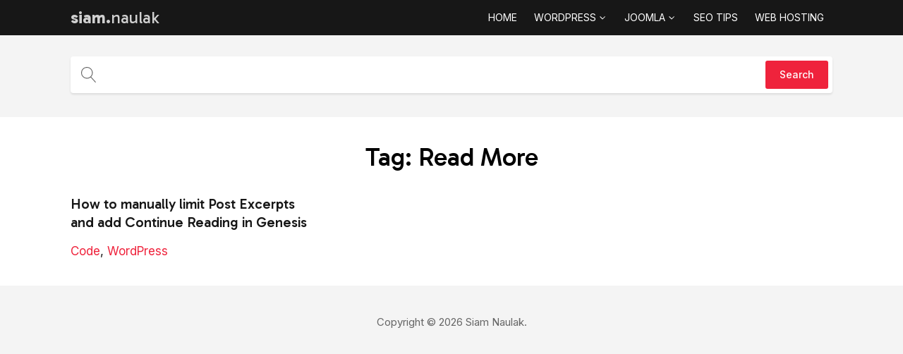

--- FILE ---
content_type: text/css
request_url: https://siam.naulak.com/wp-content/uploads/oxygen/css/2847.css?cache=1743657451&ver=6.8.3
body_size: 197
content:
#section-2-2847 > .ct-section-inner-wrap{padding-top:20px;padding-bottom:35px;align-items:center}#section-2-2847{text-align:left;background-color:#ffffff}.oxy-dynamic-list :is([data-id="div_block-328-2847"],#incspec){text-align:center;align-items:flex-start;background-color:#ffffff;padding-top:15px;padding-right:15px;padding-bottom:15px;padding-left:15px;border-top-color:#d9d9d9;border-right-color:#d9d9d9;border-bottom-color:#d9d9d9;border-left-color:#d9d9d9;border-top-width:1px;border-right-width:1px;border-bottom-width:1px;border-left-width:1px;border-top-style:solid;border-right-style:solid;border-bottom-style:solid;border-left-style:solid}.oxy-dynamic-list :is([data-id="div_block-328-2847"],#incspec):hover{background-color:#f9f9f9}#headline-216-2847{text-align:center;margin-bottom:15px;margin-top:14px}.oxy-dynamic-list :is([data-id="headline-351-2847"],#incspec){text-align:left;padding-bottom:7px}.oxy-dynamic-list :is([data-id="text_block-375-2847"],#incspec){line-height:1.1;text-align:left;font-size:14px}#_dynamic_list-327-2847{align-items:stretch;grid-template-columns:repeat(3,minmax(20px,1fr));grid-column-gap:10px;grid-row-gap:10px;display:grid}#_dynamic_list-327-2847:hover{paginatelinkbackground-color:#d9d9d9}@media (max-width:767px){#_dynamic_list-327-2847{align-items:stretch;grid-template-columns:repeat(2,minmax(200px,1fr));grid-column-gap:20px;grid-row-gap:20px;display:grid}}@media (max-width:479px){#_dynamic_list-327-2847{align-items:stretch;grid-template-columns:repeat(1,minmax(200px,1fr));grid-column-gap:20px;grid-row-gap:20px;display:grid}}#_dynamic_list-327-2847 .oxy-repeater-pages{font-size:17px;color:#171717;padding-top:30px;padding-bottom:30px}#_dynamic_list-327-2847 .oxy-repeater-pages a.page-numbers{color:#171717}#_dynamic_list-327-2847 .oxy-repeater-pages a.page-numbers:hover{color:#ef233c}#_dynamic_list-327-2847 .oxy-repeater-pages-wrap{justify-content:center}#_dynamic_list-327-2847 .oxy-repeater-pages a{background-color:#ffffff;padding-top:8px;padding-left:16px;padding-right:16px;padding-bottom:8px;margin-right:4px;border-color:#d9d9d9;border-width:1px;border-style:solid;border-radius:3px}#_dynamic_list-327-2847 .oxy-repeater-pages span.current{background-color:#f4f4f4;padding-top:8px;padding-left:16px;padding-right:16px;padding-bottom:8px;margin-right:3px;border-color:#d9d9d9;border-width:1px;border-style:solid;border-radius:3px}#_dynamic_list-327-2847 .oxy-repeater-pages a:hover{background-color:#d9d9d9}

--- FILE ---
content_type: text/css
request_url: https://siam.naulak.com/wp-content/uploads/oxygen/css/universal.css?cache=1763261752&ver=6.8.3
body_size: 3551
content:
.ct-section {
width:100%;
background-size:cover;
background-repeat:repeat;
}
.ct-section>.ct-section-inner-wrap {
display:flex;
flex-direction:column;
align-items:flex-start;
}
.ct-div-block {
display:flex;
flex-wrap:nowrap;
flex-direction:column;
align-items:flex-start;
}
.ct-new-columns {
display:flex;
width:100%;
flex-direction:row;
align-items:stretch;
justify-content:center;
flex-wrap:wrap;
}
.ct-link-text {
display:inline-block;
}
.ct-link {
display:flex;
flex-wrap:wrap;
text-align:center;
text-decoration:none;
flex-direction:column;
align-items:center;
justify-content:center;
}
.ct-link-button {
display:inline-block;
text-align:center;
text-decoration:none;
}
.ct-link-button {
background-color: #1e73be;
border: 1px solid #1e73be;
color: #ffffff;
padding: 10px 16px;
}
.ct-image {
max-width:100%;
}
.ct-fancy-icon>svg {
width:55px;height:55px;}
.ct-inner-content {
width:100%;
}
.ct-slide {
display:flex;
flex-wrap:wrap;
text-align:center;
flex-direction:column;
align-items:center;
justify-content:center;
}
.ct-nestable-shortcode {
display:flex;
flex-wrap:nowrap;
flex-direction:column;
align-items:flex-start;
}
.oxy-comments {
width:100%;
text-align:left;
}
.oxy-comment-form {
width:100%;
}
.oxy-login-form {
width:100%;
}
.oxy-search-form {
width:100%;
}
.oxy-tabs-contents {
display:flex;
width:100%;
flex-wrap:nowrap;
flex-direction:column;
align-items:flex-start;
}
.oxy-tab {
display:flex;
flex-wrap:nowrap;
flex-direction:column;
align-items:flex-start;
}
.oxy-tab-content {
display:flex;
width:100%;
flex-wrap:nowrap;
flex-direction:column;
align-items:flex-start;
}
.oxy-testimonial {
width:100%;
}
.oxy-icon-box {
width:100%;
}
.oxy-pricing-box {
width:100%;
}
.oxy-posts-grid {
width:100%;
}
.oxy-gallery {
width:100%;
}
.ct-slider {
width:100%;
}
.oxy-tabs {
display:flex;
flex-wrap:nowrap;
flex-direction:row;
align-items:stretch;
}
.ct-modal {
flex-direction:column;
align-items:flex-start;
}
.ct-span {
display:inline-block;
text-decoration:inherit;
}
.ct-widget {
width:100%;
}
.oxy-dynamic-list {
width:100%;
}
@media screen and (-ms-high-contrast: active), (-ms-high-contrast: none) {
			.ct-div-block,
			.oxy-post-content,
			.ct-text-block,
			.ct-headline,
			.oxy-rich-text,
			.ct-link-text { max-width: 100%; }
			img { flex-shrink: 0; }
			body * { min-height: 1px; }
		}            .oxy-testimonial {
                flex-direction: row;
                align-items: center;
            }
                        .oxy-testimonial .oxy-testimonial-photo-wrap {
                order: 1;
            }
            
                        .oxy-testimonial .oxy-testimonial-photo {
                width: 125px;                height: 125px;                margin-right: 20px;
            }
            
                        .oxy-testimonial .oxy-testimonial-photo-wrap, 
            .oxy-testimonial .oxy-testimonial-author-wrap, 
            .oxy-testimonial .oxy-testimonial-content-wrap {
                align-items: flex-start;                text-align: left;            }
            
                                                            .oxy-testimonial .oxy-testimonial-text {
                margin-bottom:8px;font-size: 21px;
line-height: 1.4;
-webkit-font-smoothing: subpixel-antialiased;
            }
            
                                    .oxy-testimonial .oxy-testimonial-author {
                font-size: 18px;
-webkit-font-smoothing: subpixel-antialiased;
            }
                            

                                                .oxy-testimonial .oxy-testimonial-author-info {
                font-size: 12px;
-webkit-font-smoothing: subpixel-antialiased;
            }
            
             
            
                        .oxy-icon-box {
                text-align: left;                flex-direction: column;            }
            
                        .oxy-icon-box .oxy-icon-box-icon {
                margin-bottom: 12px;
                align-self: flex-start;            }
            
                                                                        .oxy-icon-box .oxy-icon-box-heading {
                font-size: 21px;
margin-bottom: 12px;            }
            
                                                                                    .oxy-icon-box .oxy-icon-box-text {
                font-size: 16px;
margin-bottom: 12px;align-self: flex-start;            }
            
                        .oxy-icon-box .oxy-icon-box-link {
                margin-top: 20px;                            }
            
            
            /* GLOBALS */

                                                            .oxy-pricing-box .oxy-pricing-box-section {
                padding-top: 20px;
padding-left: 20px;
padding-right: 20px;
padding-bottom: 20px;
text-align: center;            }
                        
                        .oxy-pricing-box .oxy-pricing-box-section.oxy-pricing-box-price {
                justify-content: center;            }
            
            /* IMAGE */
                                                                                    .oxy-pricing-box .oxy-pricing-box-section.oxy-pricing-box-graphic {
                justify-content: center;            }
            
            /* TITLE */
                                                            
                                    .oxy-pricing-box .oxy-pricing-box-title-title {
                font-size: 48px;
            }
            
                                    .oxy-pricing-box .oxy-pricing-box-title-subtitle {
                font-size: 24px;
            }
            

            /* PRICE */
                                                .oxy-pricing-box .oxy-pricing-box-section.oxy-pricing-box-price {
                                                flex-direction: row;                                            }
            
                                    .oxy-pricing-box .oxy-pricing-box-currency {
                font-size: 28px;
            }
            
                                    .oxy-pricing-box .oxy-pricing-box-amount-main {
                font-size: 80px;
line-height: 0.7;
            }
            
                                    .oxy-pricing-box .oxy-pricing-box-amount-decimal {
                font-size: 13px;
            }
                        
                                    .oxy-pricing-box .oxy-pricing-box-term {
                font-size: 16px;
            }
            
                                    .oxy-pricing-box .oxy-pricing-box-sale-price {
                font-size: 12px;
color: rgba(0,0,0,0.5);
                margin-bottom: 20px;            }
            
            /* CONTENT */

                                                                        .oxy-pricing-box .oxy-pricing-box-section.oxy-pricing-box-content {
                font-size: 16px;
color: rgba(0,0,0,0.5);
            }
            
            /* CTA */

                                                                        .oxy-pricing-box .oxy-pricing-box-section.oxy-pricing-box-cta {
                justify-content: center;            }
            
        
                                .oxy-progress-bar .oxy-progress-bar-background {
            background-color: #000000;            background-image: linear-gradient(-45deg,rgba(255,255,255,.12) 25%,transparent 25%,transparent 50%,rgba(255,255,255,.12) 50%,rgba(255,255,255,.12) 75%,transparent 75%,transparent);            animation: none 0s paused;        }
                
                .oxy-progress-bar .oxy-progress-bar-progress-wrap {
            width: 85%;        }
        
                                                        .oxy-progress-bar .oxy-progress-bar-progress {
            background-color: #66aaff;padding: 40px;animation: none 0s paused, none 0s paused;            background-image: linear-gradient(-45deg,rgba(255,255,255,.12) 25%,transparent 25%,transparent 50%,rgba(255,255,255,.12) 50%,rgba(255,255,255,.12) 75%,transparent 75%,transparent);        
        }
                
                        .oxy-progress-bar .oxy-progress-bar-overlay-text {
            font-size: 30px;
font-weight: 900;
-webkit-font-smoothing: subpixel-antialiased;
        }
        
                        .oxy-progress-bar .oxy-progress-bar-overlay-percent {
            font-size: 12px;
        }
        
        .ct-slider .unslider-nav ol li {border-color: #ffffff; }.ct-slider .unslider-nav ol li.unslider-active {background-color: #ffffff; }.ct-slider .ct-slide {
				padding: 0px;			}
		
                        .oxy-superbox .oxy-superbox-secondary, 
            .oxy-superbox .oxy-superbox-primary {
                transition-duration: 0.5s;            }
            
            
            
            
            
        
        
        
        
            .oxy-shape-divider {
                width: 0px;
                height: 0px;
                
            }
            
            .oxy_shape_divider svg {
                width: 100%;
            }
            .oxy-pro-menu .oxy-pro-menu-container:not(.oxy-pro-menu-open-container):not(.oxy-pro-menu-off-canvas-container) .sub-menu{
box-shadow:px px px px ;}

.oxy-pro-menu .oxy-pro-menu-show-dropdown .oxy-pro-menu-list .menu-item-has-children > a svg{
transition-duration:0.4s;
}

.oxy-pro-menu .oxy-pro-menu-show-dropdown .oxy-pro-menu-list .menu-item-has-children > a div{
margin-left:0px;
}

.oxy-pro-menu .oxy-pro-menu-mobile-open-icon svg{
width:30px;
height:30px;
}

.oxy-pro-menu .oxy-pro-menu-mobile-open-icon{
padding-top:15px;
padding-right:15px;
padding-bottom:15px;
padding-left:15px;
}

.oxy-pro-menu .oxy-pro-menu-mobile-open-icon, .oxy-pro-menu .oxy-pro-menu-mobile-open-icon svg{
transition-duration:0.4s;
}

.oxy-pro-menu .oxy-pro-menu-mobile-close-icon{
top:20px;
left:20px;
}

.oxy-pro-menu .oxy-pro-menu-mobile-close-icon svg{
width:24px;
height:24px;
}

.oxy-pro-menu .oxy-pro-menu-mobile-close-icon, .oxy-pro-menu .oxy-pro-menu-mobile-close-icon svg{
transition-duration:0.4s;
}

.oxy-pro-menu .oxy-pro-menu-container.oxy-pro-menu-off-canvas-container, .oxy-pro-menu .oxy-pro-menu-container.oxy-pro-menu-open-container{
background-color:#ffffff;
}

.oxy-pro-menu .oxy-pro-menu-off-canvas-container, .oxy-pro-menu .oxy-pro-menu-open-container{
background-image:url();
}

.oxy-pro-menu .oxy-pro-menu-off-canvas-container .oxy-pro-menu-list .menu-item-has-children > a svg, .oxy-pro-menu .oxy-pro-menu-open-container .oxy-pro-menu-list .menu-item-has-children > a svg{
font-size:24px;
}

.oxy-pro-menu .oxy-pro-menu-dropdown-links-toggle.oxy-pro-menu-open-container .menu-item-has-children ul, .oxy-pro-menu .oxy-pro-menu-dropdown-links-toggle.oxy-pro-menu-off-canvas-container .menu-item-has-children ul{
background-color:rgba(0,0,0,0.2);
border-top-style:solid;
}

.oxy-pro-menu .oxy-pro-menu-container:not(.oxy-pro-menu-open-container):not(.oxy-pro-menu-off-canvas-container) .oxy-pro-menu-list{
                    flex-direction: row;
               }
.oxy-pro-menu .oxy-pro-menu-container .menu-item a{
                    text-align: left;
                    justify-content: flex-start;
                }
.oxy-pro-menu .oxy-pro-menu-container.oxy-pro-menu-open-container .menu-item, .oxy-pro-menu .oxy-pro-menu-container.oxy-pro-menu-off-canvas-container .menu-item{
                    align-items: flex-start;
                }

            .oxy-pro-menu .oxy-pro-menu-off-canvas-container{
                    top: 0;
                    bottom: 0;
                    right: auto;
                    left: 0;
               }
.oxy-pro-menu .oxy-pro-menu-container.oxy-pro-menu-open-container .oxy-pro-menu-list .menu-item a, .oxy-pro-menu .oxy-pro-menu-container.oxy-pro-menu-off-canvas-container .oxy-pro-menu-list .menu-item a{
                    text-align: left;
                    justify-content: flex-start;
                }

            .oxy-site-navigation {
--oxynav-brand-color:#4831B0;
--oxynav-neutral-color:#FFFFFF;
--oxynav-activehover-color:#EFEDF4;
--oxynav-background-color:#4831B0;
--oxynav-border-radius:0px;
--oxynav-other-spacing:8px;
--oxynav-transition-duration:0.3s;
--oxynav-transition-timing-function:cubic-bezier(.84,.05,.31,.93);
}

.oxy-site-navigation .oxy-site-navigation__mobile-close-wrapper{
text-align:left;
}

.oxy-site-navigation > ul{ left: 0; }
.oxy-site-navigation {
                        --oxynav-animation-name: none; 
                    }

                .oxy-site-navigation > ul:not(.open) > li[data-cta='true']:nth-last-child(1){ 
                    background-color: var(--oxynav-brand-color);
                    transition: var(--oxynav-transition-duration);
                    margin-left: var(--oxynav-other-spacing);
                    border: none;
                }
.oxy-site-navigation > ul:not(.open) > li[data-cta='true']:nth-last-child(2){ 
                    background: transparent;
                    border: 1px solid currentColor;
                    transition: var(--oxynav-transition-duration);
                    margin-left: var(--oxynav-other-spacing);
                }
.oxy-site-navigation > ul:not(.open) > li[data-cta='true']:nth-last-child(2):not(:hover) > img{
                    filter: invert(0) !important;
                }
.oxy-site-navigation > ul:not(.open) > li[data-cta='true']:hover{
                    background-color: var(--oxynav-activehover-color);
                }
.oxy-site-navigation > ul:not(.open) > li[data-cta='true']:nth-last-child(1) > a{
                    color: var(--oxynav-neutral-color);
                }
.oxy-site-navigation > ul:not(.open) > li[data-cta='true']:nth-last-child(2) > a{
                    color: var(--oxynav-brand-color);
                }
.oxy-site-navigation > ul:not(.open) > li[data-cta='true']:hover > a{
                    color: var(--oxynav-brand-color);
                }
.oxy-site-navigation > ul:not(.open) > li[data-cta='true']:nth-last-child(1) > a::after{
                    color: var(--oxynav-neutral-color);   
                }
.oxy-site-navigation > ul:not(.open) > li[data-cta='true']:nth-last-child(2) > a::after{
                    color: var(--oxynav-brand-color);   
                }
.oxy-site-navigation > ul:not(.open) > li[data-cta='true']:hover > a::after{
                    color: var(--oxynav-brand-color);   
                }
.oxy-site-navigation > ul:not(.open) > li[data-cta='true'] > ul{
                    display: none;
                }
.oxy-site-navigation > ul:not(.open) > li[data-cta='true'] > button, .oxy-site-navigation > ul:not(.open) > li[data-cta='true'] > ul{
                    display: none;
                }

                .ct-section-inner-wrap, .oxy-header-container{
  max-width: 1120px;
}
body {font-family: 'Inter';}body {line-height: 1.6;font-size: 17px;font-weight: 400;color: #171717;}.oxy-nav-menu-hamburger-line {background-color: #171717;}h1, h2, h3, h4, h5, h6 {font-family: 'Gabarito';font-size: 36px;font-weight: 500;line-height: 1.3;color: #000000;}h2, h3, h4, h5, h6{font-size: 30px;}h3, h4, h5, h6{font-size: 24px;}h4, h5, h6{font-size: 20px;}h5, h6{font-size: 18px;}h6{font-size: 16px;}a {color: #ef233c;text-decoration: none;}a:hover {color: #171717;text-decoration: none;}.ct-link-text {text-decoration: ;}.ct-link {text-decoration: ;}.ct-link-button {border-radius: 3px;}.ct-section-inner-wrap {
padding-top: 40px;
padding-right: 20px;
padding-bottom: 40px;
padding-left: 20px;
}.ct-new-columns > .ct-div-block {
padding-top: 20px;
padding-right: 20px;
padding-bottom: 20px;
padding-left: 20px;
}.oxy-header-container {
padding-right: 20px;
padding-left: 20px;
}@media (max-width: 992px) {
				.ct-columns-inner-wrap {
					display: block !important;
				}
				.ct-columns-inner-wrap:after {
					display: table;
					clear: both;
					content: "";
				}
				.ct-column {
					width: 100% !important;
					margin: 0 !important;
				}
				.ct-columns-inner-wrap {
					margin: 0 !important;
				}
			}
.atomic-footer-2-link:hover{
 color:color(3);
}
.atomic-footer-2-link {
 font-size:16px;
 font-weight:400;
 color:color(8);
 letter-spacing:1px;
 text-align:center;
 padding-left:24px;
 padding-right:24px;
 padding-top:12px;
 padding-bottom:12px;
 transition-duration:0.5s;
 transition-timing-function:ease;
 transition-property:all;
 -webkit-font-smoothing:antialiased;
-moz-osx-font-smoothing:grayscale;}
.atomic-logo:hover{
 opacity:1;
}
.atomic-logo {
 opacity:0.8;
 transition-duration:0.5s;
 transition-timing-function:ease;
 transition-property:all;
}
.graylink {
}
.blacklink {
 font-size:20px;
}
.fav-font1 {
 border-bottom-color:#666666;
 border-bottom-width:1px;
 border-bottom-style:solid;
 padding-bottom:30px;
 margin-bottom:30px;
}
.fav-font2 {
 font-family:'Plus Jakarta Sans';
 padding-bottom:8px;
 font-weight:700;
}
.fav-font3 {
 font-family:'Plus Jakarta Sans';
 font-weight:400;
}
.fav-font4 {
 font-family:'Arvo';
 line-height:1;
 font-size:14px;
 margin-bottom:5px;
 font-weight:600;
 color:#666666;
}
.tabs-8074-tab {
 background-color:#f4f4f4;
 padding-top:8px;
 padding-right:20px;
 padding-bottom:8px;
 padding-left:20px;
 margin-right:3px;
}
.tabs-8074-tab-active {
 background-color:#d9d9d9;
}
.tabs-contents-8074-tab {
 padding-left:0px;
 padding-right:0px;
 padding-bottom:0px;
 padding-top:30px;
}
.backlink {
}
p {
  padding: 0px;
  margin: 0 0 20px 0;
}
img {
    border-style: none;
    max-width: 100%;
    height: auto;
}
h1, h2, h3, h4, h5, h6 {
    padding-bottom: 15px;
}
ul {
	margin: 0 0 30px 0;
}
.wp-block-code	{
background: #232227;
padding: 30px;
border-radius: 4px;
color: #1de7ee;
}

.graylink a  {
  color: #666666;
}
.graylink a:hover  {
  color: #ef233c;
}
.blacklink a {
  color: #171717;
}
.blacklink a:hover  {
  color: #ef233c;
}

#div_block-42-2624 .oxy-repeater-pages-wrap  {
  display: none;
}
.oxy-repeater-pages-wrap {
  grid-column: 1 / -1;
}

#span-17-2624 a,
#span-132-2628 a,
#text_block-25-2624 a  {
  padding-right: 10px;
}

figure {
    margin: 1em 0px;
}
.wp-block-image img {
    max-width: 100%;
    height: auto;
}
.qubely-block-image figure .qubely-image-container img, .qubely-block-image.qubely-image-layout-blurb .qubely-image-media {
    width: 100%;
}
.syntaxhighlighter {
    background-color: #0f192a !important;
    padding: 30px 30px 30px 10px;
}

/* BUTTON ------------*/
.ct-link-button {
    background-color: #ef233c;
    border: 1px solid #ef233c;
    padding: 12px 18px;
	line-height: 1.2;
  color: #fff;
}
.wp-block-button__link	{
    background: #ef233c;
    border: 1px solid #ef233c;
    padding: 12px 18px;
	border-radius: 3px;
	margin-bottom: 10px;
	font-size: 0.99rem;
	line-height: 1.2;
  color: #fff;
}
.wp-block-button__link:hover	{
  color: #fff;
    background: #cf152c;
    border: 1px solid #cf152c;
}
.is-style-outline > .wp-block-button__link, .wp-block-button__link.is-style-outline {
    color: color(5)!important;
	border: 2px solid color(5);
    padding: 11px 18px;
	line-height: 1.2;
}
.is-style-outline > .wp-block-button__link:hover, .wp-block-button__link.is-style-outline:hover {
    color: #fff!important;
	border: 2px solid color(5);
    background: color(5)!important;
}

/* MENU ------------*/
.oxy-pro-menu .sub-menu li.menu-item {
  width: 250px;
  white-space: break-spaces;
  border-bottom: 1px solid #444;
}
.oxy-pro-menu .oxy-pro-menu-mobile-close-icon {
    left: 80%;
}
.oxy-pro-menu-off-canvas-container > div:first-child {
    margin-top: 0;
    padding-top: 60px;
}
.oxy-pro-menu-container.oxy-pro-menu-off-canvas-container {
    box-shadow: 0 0 100px 0 rgb(0,0,0,.3);
}

/* PAGINATION ------------*/
.oxy-easy-posts-pages .page-numbers {
  background: #f4f4f4;
  padding: 10px 18px;
}
.oxy-easy-posts-pages .current  {
  background: #e7e7e7!important;
}

/* Search ------------*/
#searchform > div {
  display: flex;
  flex-direction: row;
  align-items: center;
  justify-content: space-around;
}
#s      {
  border: 0px solid #ddd;
  width: 100%;
  margin-right: 5px;
}
.oxy-search-form input {
  padding: 9px;
  font-family: 'Inter';
  background: #fff;
}
#searchform input[type="submit"] {
  font-family: 'Inter';
  color: rgb(255,255,255);
  font-size: 14px;
  line-height: 20px;
  font-weight: 500;
  padding: 10px 20px;
  border-radius: 3px;
  outline: none;
  cursor: pointer;
  border: none;
  background: #ef233c;
}
input[type=text]:focus, input[type=text]:hover {
  outline: none !important;
  border: 0px solid #d9d9d9!important;
  border-radius: 3px;
  background: #f4f4f4;
}
#searchform input[type="submit"]:hover {
  background: #171717;
    /*transform: scale(1.05,1.05);*/
}

/* RESPONSIVE ------------*/
/* Large Devices, Wide Screens */
@media only screen and (max-width : 1200px){
 
}
/* Medium Devices, Desktops */
@media only screen and (max-width : 992px){
 
}
/* Small Devices, Tablets */
@media only screen and (max-width : 768px){
#searchform input[type="submit"] {
  font-family: 'Inter';
    padding: 10px 20px;
}
h1 {
    font-size: 30px;
}
h2 {
    font-size: 26px;
}
h3 {
    font-size: 22px;
}
  
  
}
/* Extra Small Devices, Phones */
@media only screen and (max-width : 480px){
#s {
    width: 70%;
}
.oxy-search-form input {
    padding: 0.8em 1em 0.8em 0;
}

}
/* Custom, iPhone Retina */
@media only screen and (max-width : 320px){
 
}










--- FILE ---
content_type: application/x-javascript
request_url: https://siam.naulak.com/wp-content/plugins/syntaxhighlighter/syntaxhighlighter3/scripts/shBrushPerl.js?ver=3.0.9b
body_size: 1415
content:
/**
 * SyntaxHighlighter
 * http://alexgorbatchev.com/SyntaxHighlighter
 *
 * SyntaxHighlighter is donationware. If you are using it, please donate.
 * http://alexgorbatchev.com/SyntaxHighlighter/donate.html
 *
 * @version
 * 3.0.83 (Wed, 16 Apr 2014 03:56:09 GMT)
 *
 * @copyright
 * Copyright (C) 2004-2013 Alex Gorbatchev.
 *
 * @license
 * Dual licensed under the MIT and GPL licenses.
 */
;(function()
{
	// CommonJS
	SyntaxHighlighter = SyntaxHighlighter || (typeof require !== 'undefined'? require('shCore').SyntaxHighlighter : null);

	function Brush()
	{
		// Contributed by David Simmons-Duffin and Marty Kube
	
		var funcs = 
			'abs accept alarm atan2 bind binmode chdir chmod chomp chop chown chr ' + 
			'chroot close closedir connect cos crypt defined delete each endgrent ' + 
			'endhostent endnetent endprotoent endpwent endservent eof exec exists ' + 
			'exp fcntl fileno flock fork format formline getc getgrent getgrgid ' + 
			'getgrnam gethostbyaddr gethostbyname gethostent getlogin getnetbyaddr ' + 
			'getnetbyname getnetent getpeername getpgrp getppid getpriority ' + 
			'getprotobyname getprotobynumber getprotoent getpwent getpwnam getpwuid ' + 
			'getservbyname getservbyport getservent getsockname getsockopt glob ' + 
			'gmtime grep hex index int ioctl join keys kill lc lcfirst length link ' + 
			'listen localtime lock log lstat map mkdir msgctl msgget msgrcv msgsnd ' + 
			'oct open opendir ord pack pipe pop pos print printf prototype push ' + 
			'quotemeta rand read readdir readline readlink readpipe recv rename ' + 
			'reset reverse rewinddir rindex rmdir scalar seek seekdir select semctl ' + 
			'semget semop send setgrent sethostent setnetent setpgrp setpriority ' + 
			'setprotoent setpwent setservent setsockopt shift shmctl shmget shmread ' + 
			'shmwrite shutdown sin sleep socket socketpair sort splice split sprintf ' + 
			'sqrt srand stat study substr symlink syscall sysopen sysread sysseek ' + 
			'system syswrite tell telldir time times tr truncate uc ucfirst umask ' + 
			'undef unlink unpack unshift utime values vec wait waitpid warn write ' +
			// feature
			'say';
    
		var keywords =  
			'bless caller continue dbmclose dbmopen die do dump else elsif eval exit ' +
			'for foreach goto if import last local my next no our package redo ref ' + 
			'require return sub tie tied unless untie until use wantarray while ' +
			// feature
			'given when default ' +
			// Try::Tiny
			'try catch finally ' +
			// Moose
			'has extends with before after around override augment';
    
		this.regexList = [
			{ regex: /(<<|&lt;&lt;)((\w+)|(['"])(.+?)\4)[\s\S]+?\n\3\5\n/g,	css: 'string' },	// here doc (maybe html encoded)
			{ regex: /#.*$/gm,										css: 'comments' },
			{ regex: /^#!.*\n/g,									css: 'preprocessor' },	// shebang
			{ regex: /-?\w+(?=\s*=(>|&gt;))/g,	css: 'string' }, // fat comma

			// is this too much?
			{ regex: /\bq[qwxr]?\([\s\S]*?\)/g,	css: 'string' }, // quote-like operators ()
			{ regex: /\bq[qwxr]?\{[\s\S]*?\}/g,	css: 'string' }, // quote-like operators {}
			{ regex: /\bq[qwxr]?\[[\s\S]*?\]/g,	css: 'string' }, // quote-like operators []
			{ regex: /\bq[qwxr]?(<|&lt;)[\s\S]*?(>|&gt;)/g,	css: 'string' }, // quote-like operators <>
			{ regex: /\bq[qwxr]?([^\w({<[])[\s\S]*?\1/g,	css: 'string' }, // quote-like operators non-paired

			{ regex: SyntaxHighlighter.regexLib.doubleQuotedString,	css: 'string' },
			{ regex: SyntaxHighlighter.regexLib.singleQuotedString,	css: 'string' },
			// currently ignoring single quote package separator and utf8 names
			{ regex: /(?:&amp;|[$@%*]|\$#)\$?[a-zA-Z_](\w+|::)*/g,   		css: 'variable' },
			{ regex: /\b__(?:END|DATA)__\b[\s\S]*$/g,				css: 'comments' },

			// don't capture the newline after =cut so that =cut\n\n=head1 will start a new pod section
			{ regex: /(^|\n)=\w[\s\S]*?(\n=cut\s*(?=\n)|$)/g,		css: 'comments' },		// pod

			{ regex: new RegExp(this.getKeywords(funcs), 'gm'),		css: 'functions' },
			{ regex: new RegExp(this.getKeywords(keywords), 'gm'),	css: 'keyword' }
		];

		this.forHtmlScript(SyntaxHighlighter.regexLib.phpScriptTags);
	}

	Brush.prototype	= new SyntaxHighlighter.Highlighter();
	Brush.aliases		= ['perl', 'Perl', 'pl'];

	SyntaxHighlighter.brushes.Perl = Brush;

	// CommonJS
	typeof(exports) != 'undefined' ? exports.Brush = Brush : null;
})();
